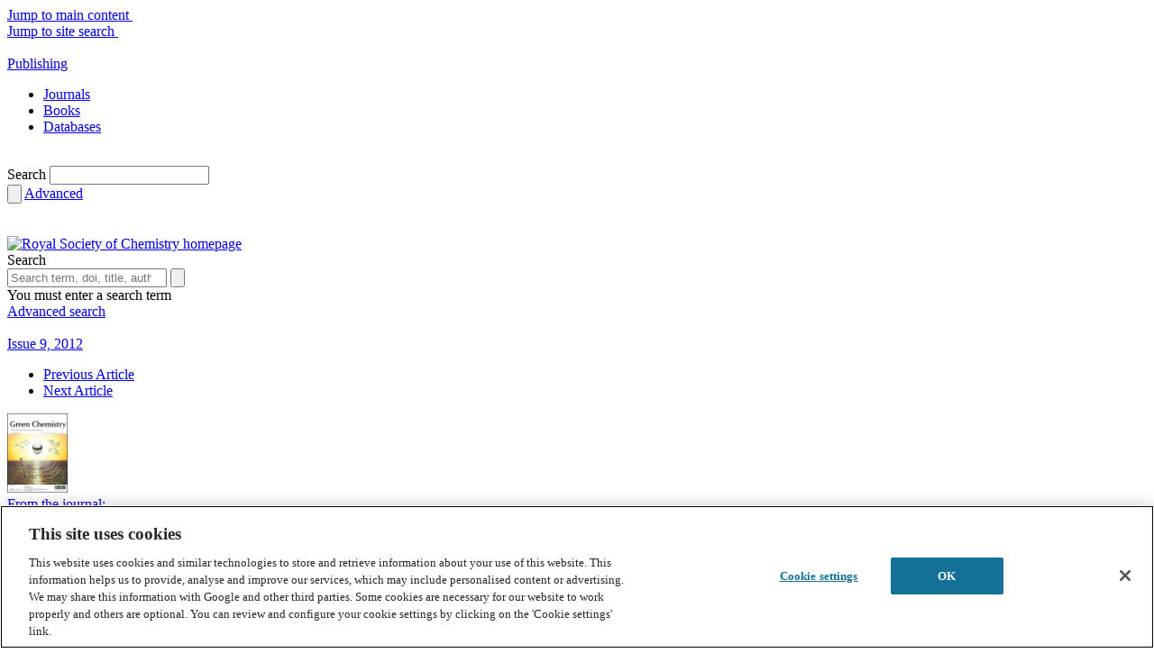

--- FILE ---
content_type: text/html; charset=utf-8
request_url: https://www.google.com/recaptcha/api2/aframe
body_size: 181
content:
<!DOCTYPE HTML><html><head><meta http-equiv="content-type" content="text/html; charset=UTF-8"></head><body><script nonce="HqTGat__JE_btFTOtu_GEQ">/** Anti-fraud and anti-abuse applications only. See google.com/recaptcha */ try{var clients={'sodar':'https://pagead2.googlesyndication.com/pagead/sodar?'};window.addEventListener("message",function(a){try{if(a.source===window.parent){var b=JSON.parse(a.data);var c=clients[b['id']];if(c){var d=document.createElement('img');d.src=c+b['params']+'&rc='+(localStorage.getItem("rc::a")?sessionStorage.getItem("rc::b"):"");window.document.body.appendChild(d);sessionStorage.setItem("rc::e",parseInt(sessionStorage.getItem("rc::e")||0)+1);localStorage.setItem("rc::h",'1767044464487');}}}catch(b){}});window.parent.postMessage("_grecaptcha_ready", "*");}catch(b){}</script></body></html>